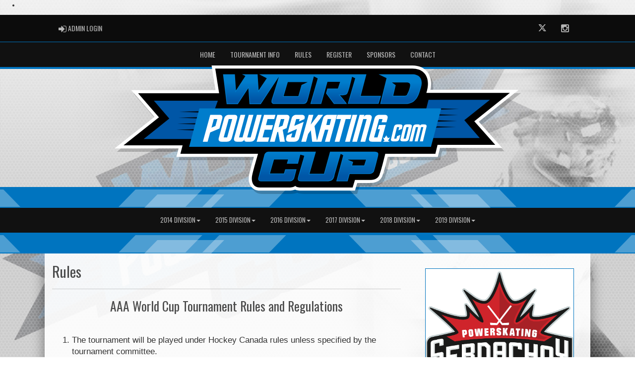

--- FILE ---
content_type: image/svg+xml
request_url: http://aaaworldcup.com/cloud/aaaworldcup/css/img/assocLogoLG.svg
body_size: 14507
content:
<?xml version="1.0" encoding="utf-8"?>
<!-- Generator: Adobe Illustrator 16.0.0, SVG Export Plug-In . SVG Version: 6.00 Build 0)  -->
<!DOCTYPE svg PUBLIC "-//W3C//DTD SVG 1.1//EN" "http://www.w3.org/Graphics/SVG/1.1/DTD/svg11.dtd">
<svg version="1.1" id="图层_1_copy" xmlns="http://www.w3.org/2000/svg" xmlns:xlink="http://www.w3.org/1999/xlink" x="0px"
	 y="0px" width="370.951px" height="117.256px" viewBox="0 0 370.951 117.256" enable-background="new 0 0 370.951 117.256"
	 xml:space="preserve">
<path opacity="0.2" d="M172.725,117.256c-2.745,0-4.619-0.411-5.897-0.99c-1.354,0.566-3.337,0.99-6.244,0.99h-25.922
	c-4.188,0-6.587-1.897-7.863-3.488c-2.214-2.763-2.919-6.876-1.935-11.284c0.818-3.664,3.013-11.438,4.338-16.049H58.399
	l2.016-7.664H2l36.399-28.855L17.24,25.523h76.866L90.567,3h183.315c6.034,0,10.999,2.249,13.981,6.334
	c2.138,2.927,4.117,7.955,2.453,15.885h80.634l-36.435,29.063l21.325,24.043h-56.759l-1.969,8.156h-45.747
	c-1.091,4.48-3.521,14.149-4.956,17.445c-2.427,5.576-7.166,6.345-11.927,6.345h-10.927l-2.108,6.984H172.725z"/>
<path fill="#FFFFFF" d="M170.725,114.256c-2.745,0-4.619-0.411-5.897-0.99c-1.354,0.566-3.337,0.99-6.244,0.99h-25.922
	c-4.188,0-6.587-1.897-7.863-3.488c-2.214-2.763-2.919-6.876-1.935-11.284c0.818-3.665,3.013-11.438,4.338-16.049H56.399
	l2.016-7.664H0l36.399-28.855L15.24,22.523h76.866L88.567,0h183.315c6.034,0,10.999,2.249,13.981,6.334
	c2.138,2.927,4.117,7.955,2.453,15.885h80.634l-36.435,29.063l21.325,24.043h-56.759l-1.969,8.156h-45.747
	c-1.091,4.48-3.521,14.149-4.956,17.445c-2.427,5.576-7.166,6.345-11.927,6.345h-10.927l-2.108,6.984H170.725z"/>
<path fill-rule="evenodd" clip-rule="evenodd" d="M95.421,25.357L91.882,2.834c0,0,169.125,0,180,0s17.25,8.144,12.75,22.219
	c21.281,0,76.219,0,76.219,0l-32.438,25.875l19.125,21.563h-52.688l-1.969,8.156h-45.75c0,0-3.586,15.165-5.32,19.149
	s-4.969,4.641-9.328,4.641s-13.032,0-13.032,0l-2.108,6.984c0,0-41.275,0-46.619,0c-5.343,0-5.766-1.617-5.766-1.617
	s-0.938,1.617-6.375,1.617s-19.266,0-25.922,0s-8.203-6.071-7.031-11.32c1.172-5.25,5.343-19.501,5.343-19.501H60.076l2.016-7.664
	H8.139l32.344-25.641L21.452,25.357H95.421z"/>
<polygon fill-rule="evenodd" clip-rule="evenodd" fill="#0056A6" points="94.272,32.131 84.991,57.913 82.647,67.1 26.584,67.1 
	49.929,48.444 35.866,32.131 "/>
<polygon fill-rule="evenodd" clip-rule="evenodd" points="75.293,58.1 73.606,59.259 56.262,58.616 "/>
<polygon fill-rule="evenodd" clip-rule="evenodd" points="76.184,52.636 74.497,53.795 57.153,53.151 "/>
<polygon fill-rule="evenodd" clip-rule="evenodd" points="77.075,47.171 75.388,48.331 58.044,47.687 "/>
<polygon fill-rule="evenodd" clip-rule="evenodd" points="77.966,41.707 76.841,42.89 58.935,42.223 "/>
<polygon fill-rule="evenodd" clip-rule="evenodd" fill="#0056A6" points="273.944,66.256 284.257,40.475 286.601,31.288 
	342.663,31.288 319.319,49.944 333.383,66.256 "/>
<polygon fill-rule="evenodd" clip-rule="evenodd" points="295.46,40.288 297.147,39.128 314.491,39.772 "/>
<polygon fill-rule="evenodd" clip-rule="evenodd" points="294.569,45.752 296.257,44.593 313.601,45.236 "/>
<polygon fill-rule="evenodd" clip-rule="evenodd" points="293.679,51.216 295.366,50.057 312.71,50.701 "/>
<polygon fill-rule="evenodd" clip-rule="evenodd" points="292.787,56.681 294.475,55.521 311.818,56.165 "/>
<polygon fill-rule="evenodd" clip-rule="evenodd" fill="#007DCC" points="77.425,39.128 298.226,39.128 288.832,74.229 
	68.031,74.229 "/>
<path fill-rule="evenodd" clip-rule="evenodd" fill="#FFFFFF" d="M92.062,55.244l1.742-6.34h-3.197l-2.15,7.826L92.062,55.244
	L92.062,55.244z M95.778,57.509l-8.527,3.609l-2.322,8.451H80.59l6.748-24.558h8.341c1.116,0,1.904,0.295,2.365,0.879
	c0.454,0.589,0.538,1.416,0.248,2.471L95.778,57.509z"/>
<path fill-rule="evenodd" clip-rule="evenodd" fill="#FFFFFF" d="M100.014,48.362c0.29-1.056,0.821-1.882,1.599-2.471
	c0.776-0.584,1.713-0.879,2.816-0.879h4.827c1.116,0,1.904,0.295,2.372,0.879c0.466,0.589,0.549,1.416,0.26,2.471l-4.902,17.84
	c-0.293,1.067-0.833,1.899-1.61,2.489c-0.782,0.584-1.738,0.878-2.867,0.878h-4.827c-1.104,0-1.879-0.294-2.334-0.878
	c-0.453-0.59-0.529-1.421-0.236-2.489L100.014,48.362L100.014,48.362z M107.362,48.904h-3.159l-4.608,16.772h3.159L107.362,48.904z"
	/>
<path fill-rule="evenodd" clip-rule="evenodd" fill="#FFFFFF" d="M126.753,45.012l-5.668,20.63h3.159l5.668-20.63h4.377
	l-5.803,21.119c-0.322,1.174-0.871,2.041-1.647,2.602c-0.769,0.56-1.803,0.837-3.091,0.837h-3.399c-0.78,0-1.333-0.206-1.648-0.625
	c-0.325-0.413-0.38-0.997-0.174-1.746c-0.206,0.749-0.589,1.333-1.14,1.746c-0.553,0.419-1.231,0.625-2.024,0.625h-3.66
	c-1.104,0-1.879-0.294-2.334-0.878c-0.453-0.59-0.529-1.421-0.236-2.489l5.822-21.19h4.338l-5.668,20.63h3.197l5.668-20.63H126.753z
	"/>
<polygon fill-rule="evenodd" clip-rule="evenodd" fill="#FFFFFF" points="140.135,69.569 129.682,69.569 136.43,45.012 
	146.883,45.012 145.803,48.939 139.689,48.939 138.209,54.434 144.661,54.434 143.456,58.58 136.994,58.58 135.1,65.642 
	141.214,65.642 "/>
<path fill-rule="evenodd" clip-rule="evenodd" fill="#FFFFFF" d="M157.085,57.179l-3.621,1.521l1.961,10.869h-4.536l-1.6-9.088
	l-0.732,0.313l-2.412,8.775h-4.338l6.747-24.558h8.341c1.104,0,1.886,0.295,2.353,0.879c0.466,0.589,0.55,1.416,0.26,2.471
	L157.085,57.179L157.085,57.179z M153.368,54.92l1.653-6.016h-3.197l-2.061,7.502L153.368,54.92z"/>
<path fill-rule="evenodd" clip-rule="evenodd" fill="#FFFFFF" d="M161.579,48.362c0.29-1.056,0.822-1.882,1.599-2.471
	c0.776-0.584,1.713-0.879,2.817-0.879h4.827c1.117,0,1.904,0.295,2.371,0.885c0.468,0.583,0.551,1.41,0.26,2.471l-0.167,0.607
	l-4.96,2.123l0.603-2.194h-3.159l-1.7,6.187l8.529-3.615l-4.046,14.727c-0.293,1.067-0.832,1.899-1.61,2.489
	c-0.782,0.584-1.738,0.878-2.867,0.878h-4.827c-1.104,0-1.879-0.294-2.332-0.884c-0.455-0.584-0.531-1.416-0.236-2.489l0.632-2.3
	l4.912-2.088l-1.063,3.869h3.159l2.121-7.72l-8.499,3.645L161.579,48.362z"/>
<polygon fill-rule="evenodd" clip-rule="evenodd" fill="#FFFFFF" points="174.75,69.569 170.449,69.569 177.196,45.012 
	181.497,45.012 179.018,54.035 185.842,45.012 190.415,45.012 182.543,55.309 184.911,69.569 180.395,69.569 179.11,59.237 
	176.678,62.551 "/>
<path fill-rule="evenodd" clip-rule="evenodd" fill="#FFFFFF" d="M196.367,54.282l1.35-5.378h-3.196l-1.224,5.378H196.367
	L196.367,54.282z M203.033,45.012c-2.101,8.22-4.407,16.375-6.655,24.558h-4.339l3.143-10.97h-3.091l-3.248,10.97h-4.339
	l5.827-21.208c0.29-1.056,0.821-1.882,1.599-2.471c0.775-0.584,1.713-0.879,2.816-0.879
	C197.509,45.012,200.271,45.012,203.033,45.012z"/>
<polygon fill-rule="evenodd" clip-rule="evenodd" fill="#FFFFFF" points="200.969,69.569 206.637,48.939 202.368,48.939 
	203.447,45.012 216.323,45.012 215.244,48.939 210.976,48.939 205.308,69.569 "/>
<polygon fill-rule="evenodd" clip-rule="evenodd" fill="#FFFFFF" points="214.762,69.569 210.424,69.569 217.171,45.012 
	221.509,45.012 "/>
<path fill-rule="evenodd" clip-rule="evenodd" fill="#FFFFFF" d="M221.293,69.569h-4.301l6.747-24.558h4.301l-0.515,1.94
	c0.286-0.649,0.686-1.132,1.2-1.457c0.508-0.324,1.122-0.484,1.839-0.484h1.484c1.104,0,1.885,0.295,2.347,0.879
	c0.466,0.589,0.55,1.416,0.26,2.471l-5.827,21.208h-4.339l5.668-20.63h-3.196L221.293,69.569z"/>
<path fill-rule="evenodd" clip-rule="evenodd" fill="#FFFFFF" d="M237.29,48.362c0.29-1.056,0.821-1.882,1.599-2.471
	c0.775-0.584,1.713-0.879,2.816-0.879h4.827c1.116,0,1.904,0.295,2.372,0.879c0.466,0.589,0.55,1.416,0.258,2.477l-0.964,3.509
	h-4.449l0.889-2.972h-3.158l-4.608,16.772h3.158l2.18-7.469h-1.976l1.154-3.887l6.179-0.134l-4.229,15.382h-8.379
	c-1.104,0-1.879-0.294-2.334-0.878c-0.453-0.59-0.529-1.421-0.236-2.489L237.29,48.362z"/>
<path fill-rule="evenodd" clip-rule="evenodd" fill="#FFFFFF" d="M255.129,55.912c0.163-0.663,0.485-1.181,0.969-1.551
	c0.484-0.366,1.077-0.552,1.783-0.552h3.089c0.714,0,1.225,0.186,1.537,0.552c0.311,0.37,0.382,0.888,0.219,1.554l-0.492,2.006
	l-3.114,1.28l0.724-2.949h-2.021l-2.582,10.526h2.021l0.535-2.18l3.121-1.311l-0.936,3.816c-0.166,0.674-0.492,1.196-0.978,1.565
	c-0.487,0.367-1.093,0.552-1.815,0.552h-3.088c-0.706,0-1.209-0.185-1.513-0.552c-0.303-0.37-0.37-0.892-0.205-1.562L255.129,55.912
	L255.129,55.912z M263.754,55.912l-2.746,11.196c-0.165,0.67-0.098,1.192,0.205,1.562c0.304,0.367,0.806,0.552,1.513,0.552h3.088
	c0.723,0,1.328-0.185,1.815-0.552c0.484-0.37,0.812-0.892,0.976-1.562l2.747-11.196c0.162-0.663,0.091-1.181-0.221-1.551
	c-0.312-0.366-0.822-0.552-1.537-0.552h-3.088c-0.706,0-1.3,0.186-1.783,0.552C264.238,54.731,263.916,55.25,263.754,55.912
	L263.754,55.912z M268.467,56.253l-2.581,10.526h-2.021l2.582-10.526H268.467L268.467,56.253z M276.687,69.222h-2.728l3.176-12.947
	h-2.045l-3.176,12.947h-2.776l3.265-13.31c0.163-0.663,0.484-1.181,0.97-1.551c0.483-0.366,1.076-0.552,1.782-0.552h2.342
	c0.508,0,0.873,0.13,1.089,0.393c0.217,0.259,0.269,0.625,0.153,1.096c0.117-0.478,0.345-0.844,0.688-1.103
	c0.339-0.255,0.761-0.385,1.26-0.385h2.342c0.706,0,1.212,0.186,1.524,0.552c0.311,0.37,0.383,0.888,0.221,1.551l-3.266,13.31
	h-2.801l3.177-12.947h-2.021L276.687,69.222z"/>
<polygon fill-rule="evenodd" clip-rule="evenodd" fill="#FFFFFF" points="248.051,63.701 248.745,65.201 249.251,64.919 
	249.232,66.326 251.464,65.688 249.645,68.557 251.052,69.569 248.051,69.569 245.051,69.569 246.457,68.557 245.032,65.688 
	246.869,66.326 246.851,64.919 247.357,65.201 "/>
<path fill-rule="evenodd" clip-rule="evenodd" fill="#007DCC" d="M102.344,35.321L98.987,8.041h10.838l0.975,14.775l8.588-13.163
	l-3.049-1.613h14.224l0.938,14.738l7.425-11.175l-6.938-3.563c32.644,0,65.287,0,97.931,0l-5.213,19.684h18.487l-2.213,7.275
	h-28.087l6.75-23.362l-2.889-1.358c-0.04,0.452-0.144,0.992-0.298,1.639c-0.825,3.448-2.4,9.893-3.301,12.104
	c-0.899,2.211-1.274,3.447-7.388,3.148c3.601,4.084,6.375,7.944,6.375,7.944h-11.887l-7.2-9.631l1.162-4.459h9.638l2.025-6.071
	h-11.513l-5.738,20.161h-9.862l6.675-23.309l-3.52-1.856c-1.343,5.294-5.067,19.911-5.742,21.81
	c-0.825,2.325-1.481,3.356-5.081,3.356s-23.363,0-25.425,0s-3-1.312-2.1-4.237l6.359-20.49l-16.503,24.933h-10.243l-1.082-14.587
	l-9.654,14.587H102.344L102.344,35.321z M248.274,11.519l-5.756,23.596c0,0,12,0,22.875,0c10.874,0,12.524-9.476,14.25-14.89
	c1.725-5.415,0.899-12.184-8.101-12.184s-30.524,0-30.524,0L248.274,11.519L248.274,11.519z M256.675,18.018l-3.45-2.52
	c0,0,10.125,0,13.125,0s3.9,0.902,3.3,3.986c-0.6,3.083-2.175,6.242-2.775,7.295c-0.6,1.053-2.662,0.865-4.687,0.865
	c-2.025,0-7.801,0-7.801,0L256.675,18.018L256.675,18.018z M154.319,27.953h13.462l2.887-10.2l5.588-2.55h-18.113L154.319,27.953z"
	/>
<linearGradient id="SVGID_1_" gradientUnits="userSpaceOnUse" x1="189.7246" y1="31.5674" x2="189.7246" y2="15.2282">
	<stop  offset="0" style="stop-color:#0056A6"/>
	<stop  offset="1" style="stop-color:#0056A6;stop-opacity:0"/>
</linearGradient>
<path fill-rule="evenodd" clip-rule="evenodd" fill="url(#SVGID_1_)" d="M102.846,34.754h9.302l10.402-15.717l1.166,15.717h9.412
	l17.306-26.146c-5.367,0-10.733,0-16.101,0l5.416,2.78l-8.707,13.105l-1.01-15.886h-11.407l1.579,0.834l-9.856,15.106l-1.052-15.941
	h-9.667L102.846,34.754L102.846,34.754z M151.081,8.608c26.034,0,52.068,0,78.101,0l-5.213,19.683h18.46l-1.868,6.141h-26.913
	l6.675-23.103l-4.06-1.908l-0.072,0.807c-0.047,0.519-0.164,1.053-0.285,1.558c-0.431,1.797-0.869,3.593-1.328,5.384
	c-0.537,2.093-1.136,4.648-1.945,6.638c-0.223,0.545-0.46,1.198-0.825,1.663c-1.116,1.424-4.446,1.209-6.01,1.132l-1.341-0.065
	l0.888,1.006c1.955,2.218,3.91,4.6,5.686,7.003H200.54l-6.866-9.185l0.983-3.771h9.607l2.403-7.205H193.94l-5.737,20.161h-8.683
	l6.595-23.029l-4.564-2.407l-0.177,0.698c-0.852,3.361-1.71,6.72-2.577,10.077c-0.642,2.484-1.287,4.967-1.95,7.445
	c-0.365,1.362-0.729,2.914-1.199,4.237c-0.916,2.581-1.718,2.979-4.547,2.979c-8.475,0-16.95,0-25.425,0
	c-2.235,0-2.085-1.805-1.559-3.502L151.081,8.608L151.081,8.608z M171.143,18.16l7.722-3.524h-21.143l-4.165,13.884h14.653
	L171.143,18.16L171.143,18.16z M243.24,34.547c7.384,0,14.769,0,22.153,0c4.309,0,7.701-1.51,10.081-5.158
	c1.88-2.88,2.603-6.118,3.629-9.338c0.138-0.434,0.258-0.873,0.358-1.316c1.404-6.19-1.315-10.127-7.919-10.127
	c-9.344,0-18.687,0-28.03,0l5.422,2.599L243.24,34.547L243.24,34.547z M256.036,18.253l-4.549-3.322h1.737c4.375,0,8.75,0,13.125,0
	c3.423,0,4.516,1.273,3.856,4.661c-0.475,2.44-1.607,5.305-2.839,7.467c-0.838,1.471-3.729,1.151-5.18,1.151c-2.601,0-5.2,0-7.801,0
	h-0.717L256.036,18.253z"/>
<path fill-rule="evenodd" clip-rule="evenodd" fill="#007DCC" d="M140.41,78.653c14.471,0,28.934,0.056,43.402,0.056l-5.831,20.096
	h13.2l5.512-20.152c13.069,0,26.137,0,39.206,0c4.012,0,5.512,0.37,4.649,3.926s-2.962,11.741-3.6,13.592s-2.476,2.89-5.476,2.89
	h-16.844l-1.906,6.666H202.41l6.338-23.778l-2.317-1.206c-1.459,4.983-5.074,17.363-5.819,20.208
	c-0.938,3.582-2.325,4.776-7.2,4.776s-19.913,0-23.25,0s-3.225-2.127-2.475-4.44c0.75-2.313,5.475-18.883,5.475-18.883l-3.594-0.979
	l-0.029,0.121l-2.121,8.132h-10.165l1.134-3.844h-12.825l-3.75,12.712h12.825l1.134-3.844h10.337l-2.121,8.132
	c-0.415,1.591-2.056,2.893-3.647,2.893h-26.99c-1.591,0-2.554-1.302-2.139-2.893l5.552-21.289
	C137.178,79.955,138.819,78.653,140.41,78.653L140.41,78.653z M216.864,91.245h11.009l1.688-5.371h-16.875l5.1,2.148L216.864,91.245
	z"/>
<linearGradient id="SVGID_2_" gradientUnits="userSpaceOnUse" x1="185.9497" y1="101.4824" x2="185.9497" y2="79.8446">
	<stop  offset="0" style="stop-color:#0056A6"/>
	<stop  offset="1" style="stop-color:#0056A6;stop-opacity:0"/>
</linearGradient>
<path fill-rule="evenodd" clip-rule="evenodd" fill="url(#SVGID_2_)" d="M165.373,95.27h-9.18l-1.134,3.844h-14.007l4.084-13.847
	h14.007l-1.134,3.844h8.969l2.007-7.696l0.165-0.69l4.712,1.283l-0.157,0.551c-0.91,3.198-1.828,6.394-2.748,9.588
	c-0.889,3.084-1.745,6.265-2.733,9.314c-0.697,2.149-0.797,3.699,1.936,3.699c7.75,0,15.5,0,23.25,0
	c3.893,0,5.638-0.478,6.652-4.354c0.95-3.632,2.053-7.276,3.1-10.883c0.903-3.115,1.813-6.228,2.724-9.34l0.193-0.662l3.333,1.734
	l-6.265,23.505h9.146l1.907-6.667h17.271c1.93,0,4.23-0.448,4.939-2.507c0.319-0.929,0.579-1.927,0.838-2.875
	c0.408-1.491,0.801-2.986,1.188-4.483c0.532-2.057,1.058-4.118,1.559-6.183c0.159-0.656,0.429-1.916-0.057-2.503
	c-0.652-0.788-3.124-0.722-4.042-0.722c-12.925,0-25.849,0-38.773,0l-5.512,20.151h-14.388l5.831-20.095
	c-14.215-0.002-28.431-0.056-42.647-0.056c-1.366,0-2.757,1.161-3.098,2.469l-5.552,21.288c-0.308,1.183,0.329,2.184,1.59,2.184
	h26.99c1.366,0,2.757-1.161,3.098-2.47L165.373,95.27L165.373,95.27z M217.103,88.351l-7.224-3.043h20.454l-2.044,6.504h-12.177
	L217.103,88.351z"/>
</svg>


--- FILE ---
content_type: text/plain
request_url: https://www.google-analytics.com/j/collect?v=1&_v=j102&a=1270232051&t=pageview&_s=1&dl=http%3A%2F%2Faaaworldcup.com%2Fcontent%2Frules&ul=en-us%40posix&dt=AAA%20World%20Cup%20%3A%20Website%20by%20RAMP%20InterActive&sr=1280x720&vp=1280x720&_u=IEBAAEABAAAAACAAI~&jid=1805316444&gjid=640163596&cid=885752625.1768971177&tid=UA-79014268-1&_gid=112394359.1768971177&_r=1&_slc=1&z=1970058044
body_size: -450
content:
2,cG-SL104E5F42

--- FILE ---
content_type: image/svg+xml
request_url: http://aaaworldcup.com/cloud/aaaworldcup/css/img/assocLogo.svg
body_size: 14507
content:
<?xml version="1.0" encoding="utf-8"?>
<!-- Generator: Adobe Illustrator 16.0.0, SVG Export Plug-In . SVG Version: 6.00 Build 0)  -->
<!DOCTYPE svg PUBLIC "-//W3C//DTD SVG 1.1//EN" "http://www.w3.org/Graphics/SVG/1.1/DTD/svg11.dtd">
<svg version="1.1" id="图层_1_copy" xmlns="http://www.w3.org/2000/svg" xmlns:xlink="http://www.w3.org/1999/xlink" x="0px"
	 y="0px" width="370.951px" height="117.256px" viewBox="0 0 370.951 117.256" enable-background="new 0 0 370.951 117.256"
	 xml:space="preserve">
<path opacity="0.2" d="M172.725,117.256c-2.745,0-4.619-0.411-5.897-0.99c-1.354,0.566-3.337,0.99-6.244,0.99h-25.922
	c-4.188,0-6.587-1.897-7.863-3.488c-2.214-2.763-2.919-6.876-1.935-11.284c0.818-3.664,3.013-11.438,4.338-16.049H58.399
	l2.016-7.664H2l36.399-28.855L17.24,25.523h76.866L90.567,3h183.315c6.034,0,10.999,2.249,13.981,6.334
	c2.138,2.927,4.117,7.955,2.453,15.885h80.634l-36.435,29.063l21.325,24.043h-56.759l-1.969,8.156h-45.747
	c-1.091,4.48-3.521,14.149-4.956,17.445c-2.427,5.576-7.166,6.345-11.927,6.345h-10.927l-2.108,6.984H172.725z"/>
<path fill="#FFFFFF" d="M170.725,114.256c-2.745,0-4.619-0.411-5.897-0.99c-1.354,0.566-3.337,0.99-6.244,0.99h-25.922
	c-4.188,0-6.587-1.897-7.863-3.488c-2.214-2.763-2.919-6.876-1.935-11.284c0.818-3.665,3.013-11.438,4.338-16.049H56.399
	l2.016-7.664H0l36.399-28.855L15.24,22.523h76.866L88.567,0h183.315c6.034,0,10.999,2.249,13.981,6.334
	c2.138,2.927,4.117,7.955,2.453,15.885h80.634l-36.435,29.063l21.325,24.043h-56.759l-1.969,8.156h-45.747
	c-1.091,4.48-3.521,14.149-4.956,17.445c-2.427,5.576-7.166,6.345-11.927,6.345h-10.927l-2.108,6.984H170.725z"/>
<path fill-rule="evenodd" clip-rule="evenodd" d="M95.421,25.357L91.882,2.834c0,0,169.125,0,180,0s17.25,8.144,12.75,22.219
	c21.281,0,76.219,0,76.219,0l-32.438,25.875l19.125,21.563h-52.688l-1.969,8.156h-45.75c0,0-3.586,15.165-5.32,19.149
	s-4.969,4.641-9.328,4.641s-13.032,0-13.032,0l-2.108,6.984c0,0-41.275,0-46.619,0c-5.343,0-5.766-1.617-5.766-1.617
	s-0.938,1.617-6.375,1.617s-19.266,0-25.922,0s-8.203-6.071-7.031-11.32c1.172-5.25,5.343-19.501,5.343-19.501H60.076l2.016-7.664
	H8.139l32.344-25.641L21.452,25.357H95.421z"/>
<polygon fill-rule="evenodd" clip-rule="evenodd" fill="#0056A6" points="94.272,32.131 84.991,57.913 82.647,67.1 26.584,67.1 
	49.929,48.444 35.866,32.131 "/>
<polygon fill-rule="evenodd" clip-rule="evenodd" points="75.293,58.1 73.606,59.259 56.262,58.616 "/>
<polygon fill-rule="evenodd" clip-rule="evenodd" points="76.184,52.636 74.497,53.795 57.153,53.151 "/>
<polygon fill-rule="evenodd" clip-rule="evenodd" points="77.075,47.171 75.388,48.331 58.044,47.687 "/>
<polygon fill-rule="evenodd" clip-rule="evenodd" points="77.966,41.707 76.841,42.89 58.935,42.223 "/>
<polygon fill-rule="evenodd" clip-rule="evenodd" fill="#0056A6" points="273.944,66.256 284.257,40.475 286.601,31.288 
	342.663,31.288 319.319,49.944 333.383,66.256 "/>
<polygon fill-rule="evenodd" clip-rule="evenodd" points="295.46,40.288 297.147,39.128 314.491,39.772 "/>
<polygon fill-rule="evenodd" clip-rule="evenodd" points="294.569,45.752 296.257,44.593 313.601,45.236 "/>
<polygon fill-rule="evenodd" clip-rule="evenodd" points="293.679,51.216 295.366,50.057 312.71,50.701 "/>
<polygon fill-rule="evenodd" clip-rule="evenodd" points="292.787,56.681 294.475,55.521 311.818,56.165 "/>
<polygon fill-rule="evenodd" clip-rule="evenodd" fill="#007DCC" points="77.425,39.128 298.226,39.128 288.832,74.229 
	68.031,74.229 "/>
<path fill-rule="evenodd" clip-rule="evenodd" fill="#FFFFFF" d="M92.062,55.244l1.742-6.34h-3.197l-2.15,7.826L92.062,55.244
	L92.062,55.244z M95.778,57.509l-8.527,3.609l-2.322,8.451H80.59l6.748-24.558h8.341c1.116,0,1.904,0.295,2.365,0.879
	c0.454,0.589,0.538,1.416,0.248,2.471L95.778,57.509z"/>
<path fill-rule="evenodd" clip-rule="evenodd" fill="#FFFFFF" d="M100.014,48.362c0.29-1.056,0.821-1.882,1.599-2.471
	c0.776-0.584,1.713-0.879,2.816-0.879h4.827c1.116,0,1.904,0.295,2.372,0.879c0.466,0.589,0.549,1.416,0.26,2.471l-4.902,17.84
	c-0.293,1.067-0.833,1.899-1.61,2.489c-0.782,0.584-1.738,0.878-2.867,0.878h-4.827c-1.104,0-1.879-0.294-2.334-0.878
	c-0.453-0.59-0.529-1.421-0.236-2.489L100.014,48.362L100.014,48.362z M107.362,48.904h-3.159l-4.608,16.772h3.159L107.362,48.904z"
	/>
<path fill-rule="evenodd" clip-rule="evenodd" fill="#FFFFFF" d="M126.753,45.012l-5.668,20.63h3.159l5.668-20.63h4.377
	l-5.803,21.119c-0.322,1.174-0.871,2.041-1.647,2.602c-0.769,0.56-1.803,0.837-3.091,0.837h-3.399c-0.78,0-1.333-0.206-1.648-0.625
	c-0.325-0.413-0.38-0.997-0.174-1.746c-0.206,0.749-0.589,1.333-1.14,1.746c-0.553,0.419-1.231,0.625-2.024,0.625h-3.66
	c-1.104,0-1.879-0.294-2.334-0.878c-0.453-0.59-0.529-1.421-0.236-2.489l5.822-21.19h4.338l-5.668,20.63h3.197l5.668-20.63H126.753z
	"/>
<polygon fill-rule="evenodd" clip-rule="evenodd" fill="#FFFFFF" points="140.135,69.569 129.682,69.569 136.43,45.012 
	146.883,45.012 145.803,48.939 139.689,48.939 138.209,54.434 144.661,54.434 143.456,58.58 136.994,58.58 135.1,65.642 
	141.214,65.642 "/>
<path fill-rule="evenodd" clip-rule="evenodd" fill="#FFFFFF" d="M157.085,57.179l-3.621,1.521l1.961,10.869h-4.536l-1.6-9.088
	l-0.732,0.313l-2.412,8.775h-4.338l6.747-24.558h8.341c1.104,0,1.886,0.295,2.353,0.879c0.466,0.589,0.55,1.416,0.26,2.471
	L157.085,57.179L157.085,57.179z M153.368,54.92l1.653-6.016h-3.197l-2.061,7.502L153.368,54.92z"/>
<path fill-rule="evenodd" clip-rule="evenodd" fill="#FFFFFF" d="M161.579,48.362c0.29-1.056,0.822-1.882,1.599-2.471
	c0.776-0.584,1.713-0.879,2.817-0.879h4.827c1.117,0,1.904,0.295,2.371,0.885c0.468,0.583,0.551,1.41,0.26,2.471l-0.167,0.607
	l-4.96,2.123l0.603-2.194h-3.159l-1.7,6.187l8.529-3.615l-4.046,14.727c-0.293,1.067-0.832,1.899-1.61,2.489
	c-0.782,0.584-1.738,0.878-2.867,0.878h-4.827c-1.104,0-1.879-0.294-2.332-0.884c-0.455-0.584-0.531-1.416-0.236-2.489l0.632-2.3
	l4.912-2.088l-1.063,3.869h3.159l2.121-7.72l-8.499,3.645L161.579,48.362z"/>
<polygon fill-rule="evenodd" clip-rule="evenodd" fill="#FFFFFF" points="174.75,69.569 170.449,69.569 177.196,45.012 
	181.497,45.012 179.018,54.035 185.842,45.012 190.415,45.012 182.543,55.309 184.911,69.569 180.395,69.569 179.11,59.237 
	176.678,62.551 "/>
<path fill-rule="evenodd" clip-rule="evenodd" fill="#FFFFFF" d="M196.367,54.282l1.35-5.378h-3.196l-1.224,5.378H196.367
	L196.367,54.282z M203.033,45.012c-2.101,8.22-4.407,16.375-6.655,24.558h-4.339l3.143-10.97h-3.091l-3.248,10.97h-4.339
	l5.827-21.208c0.29-1.056,0.821-1.882,1.599-2.471c0.775-0.584,1.713-0.879,2.816-0.879
	C197.509,45.012,200.271,45.012,203.033,45.012z"/>
<polygon fill-rule="evenodd" clip-rule="evenodd" fill="#FFFFFF" points="200.969,69.569 206.637,48.939 202.368,48.939 
	203.447,45.012 216.323,45.012 215.244,48.939 210.976,48.939 205.308,69.569 "/>
<polygon fill-rule="evenodd" clip-rule="evenodd" fill="#FFFFFF" points="214.762,69.569 210.424,69.569 217.171,45.012 
	221.509,45.012 "/>
<path fill-rule="evenodd" clip-rule="evenodd" fill="#FFFFFF" d="M221.293,69.569h-4.301l6.747-24.558h4.301l-0.515,1.94
	c0.286-0.649,0.686-1.132,1.2-1.457c0.508-0.324,1.122-0.484,1.839-0.484h1.484c1.104,0,1.885,0.295,2.347,0.879
	c0.466,0.589,0.55,1.416,0.26,2.471l-5.827,21.208h-4.339l5.668-20.63h-3.196L221.293,69.569z"/>
<path fill-rule="evenodd" clip-rule="evenodd" fill="#FFFFFF" d="M237.29,48.362c0.29-1.056,0.821-1.882,1.599-2.471
	c0.775-0.584,1.713-0.879,2.816-0.879h4.827c1.116,0,1.904,0.295,2.372,0.879c0.466,0.589,0.55,1.416,0.258,2.477l-0.964,3.509
	h-4.449l0.889-2.972h-3.158l-4.608,16.772h3.158l2.18-7.469h-1.976l1.154-3.887l6.179-0.134l-4.229,15.382h-8.379
	c-1.104,0-1.879-0.294-2.334-0.878c-0.453-0.59-0.529-1.421-0.236-2.489L237.29,48.362z"/>
<path fill-rule="evenodd" clip-rule="evenodd" fill="#FFFFFF" d="M255.129,55.912c0.163-0.663,0.485-1.181,0.969-1.551
	c0.484-0.366,1.077-0.552,1.783-0.552h3.089c0.714,0,1.225,0.186,1.537,0.552c0.311,0.37,0.382,0.888,0.219,1.554l-0.492,2.006
	l-3.114,1.28l0.724-2.949h-2.021l-2.582,10.526h2.021l0.535-2.18l3.121-1.311l-0.936,3.816c-0.166,0.674-0.492,1.196-0.978,1.565
	c-0.487,0.367-1.093,0.552-1.815,0.552h-3.088c-0.706,0-1.209-0.185-1.513-0.552c-0.303-0.37-0.37-0.892-0.205-1.562L255.129,55.912
	L255.129,55.912z M263.754,55.912l-2.746,11.196c-0.165,0.67-0.098,1.192,0.205,1.562c0.304,0.367,0.806,0.552,1.513,0.552h3.088
	c0.723,0,1.328-0.185,1.815-0.552c0.484-0.37,0.812-0.892,0.976-1.562l2.747-11.196c0.162-0.663,0.091-1.181-0.221-1.551
	c-0.312-0.366-0.822-0.552-1.537-0.552h-3.088c-0.706,0-1.3,0.186-1.783,0.552C264.238,54.731,263.916,55.25,263.754,55.912
	L263.754,55.912z M268.467,56.253l-2.581,10.526h-2.021l2.582-10.526H268.467L268.467,56.253z M276.687,69.222h-2.728l3.176-12.947
	h-2.045l-3.176,12.947h-2.776l3.265-13.31c0.163-0.663,0.484-1.181,0.97-1.551c0.483-0.366,1.076-0.552,1.782-0.552h2.342
	c0.508,0,0.873,0.13,1.089,0.393c0.217,0.259,0.269,0.625,0.153,1.096c0.117-0.478,0.345-0.844,0.688-1.103
	c0.339-0.255,0.761-0.385,1.26-0.385h2.342c0.706,0,1.212,0.186,1.524,0.552c0.311,0.37,0.383,0.888,0.221,1.551l-3.266,13.31
	h-2.801l3.177-12.947h-2.021L276.687,69.222z"/>
<polygon fill-rule="evenodd" clip-rule="evenodd" fill="#FFFFFF" points="248.051,63.701 248.745,65.201 249.251,64.919 
	249.232,66.326 251.464,65.688 249.645,68.557 251.052,69.569 248.051,69.569 245.051,69.569 246.457,68.557 245.032,65.688 
	246.869,66.326 246.851,64.919 247.357,65.201 "/>
<path fill-rule="evenodd" clip-rule="evenodd" fill="#007DCC" d="M102.344,35.321L98.987,8.041h10.838l0.975,14.775l8.588-13.163
	l-3.049-1.613h14.224l0.938,14.738l7.425-11.175l-6.938-3.563c32.644,0,65.287,0,97.931,0l-5.213,19.684h18.487l-2.213,7.275
	h-28.087l6.75-23.362l-2.889-1.358c-0.04,0.452-0.144,0.992-0.298,1.639c-0.825,3.448-2.4,9.893-3.301,12.104
	c-0.899,2.211-1.274,3.447-7.388,3.148c3.601,4.084,6.375,7.944,6.375,7.944h-11.887l-7.2-9.631l1.162-4.459h9.638l2.025-6.071
	h-11.513l-5.738,20.161h-9.862l6.675-23.309l-3.52-1.856c-1.343,5.294-5.067,19.911-5.742,21.81
	c-0.825,2.325-1.481,3.356-5.081,3.356s-23.363,0-25.425,0s-3-1.312-2.1-4.237l6.359-20.49l-16.503,24.933h-10.243l-1.082-14.587
	l-9.654,14.587H102.344L102.344,35.321z M248.274,11.519l-5.756,23.596c0,0,12,0,22.875,0c10.874,0,12.524-9.476,14.25-14.89
	c1.725-5.415,0.899-12.184-8.101-12.184s-30.524,0-30.524,0L248.274,11.519L248.274,11.519z M256.675,18.018l-3.45-2.52
	c0,0,10.125,0,13.125,0s3.9,0.902,3.3,3.986c-0.6,3.083-2.175,6.242-2.775,7.295c-0.6,1.053-2.662,0.865-4.687,0.865
	c-2.025,0-7.801,0-7.801,0L256.675,18.018L256.675,18.018z M154.319,27.953h13.462l2.887-10.2l5.588-2.55h-18.113L154.319,27.953z"
	/>
<linearGradient id="SVGID_1_" gradientUnits="userSpaceOnUse" x1="189.7246" y1="31.5674" x2="189.7246" y2="15.2282">
	<stop  offset="0" style="stop-color:#0056A6"/>
	<stop  offset="1" style="stop-color:#0056A6;stop-opacity:0"/>
</linearGradient>
<path fill-rule="evenodd" clip-rule="evenodd" fill="url(#SVGID_1_)" d="M102.846,34.754h9.302l10.402-15.717l1.166,15.717h9.412
	l17.306-26.146c-5.367,0-10.733,0-16.101,0l5.416,2.78l-8.707,13.105l-1.01-15.886h-11.407l1.579,0.834l-9.856,15.106l-1.052-15.941
	h-9.667L102.846,34.754L102.846,34.754z M151.081,8.608c26.034,0,52.068,0,78.101,0l-5.213,19.683h18.46l-1.868,6.141h-26.913
	l6.675-23.103l-4.06-1.908l-0.072,0.807c-0.047,0.519-0.164,1.053-0.285,1.558c-0.431,1.797-0.869,3.593-1.328,5.384
	c-0.537,2.093-1.136,4.648-1.945,6.638c-0.223,0.545-0.46,1.198-0.825,1.663c-1.116,1.424-4.446,1.209-6.01,1.132l-1.341-0.065
	l0.888,1.006c1.955,2.218,3.91,4.6,5.686,7.003H200.54l-6.866-9.185l0.983-3.771h9.607l2.403-7.205H193.94l-5.737,20.161h-8.683
	l6.595-23.029l-4.564-2.407l-0.177,0.698c-0.852,3.361-1.71,6.72-2.577,10.077c-0.642,2.484-1.287,4.967-1.95,7.445
	c-0.365,1.362-0.729,2.914-1.199,4.237c-0.916,2.581-1.718,2.979-4.547,2.979c-8.475,0-16.95,0-25.425,0
	c-2.235,0-2.085-1.805-1.559-3.502L151.081,8.608L151.081,8.608z M171.143,18.16l7.722-3.524h-21.143l-4.165,13.884h14.653
	L171.143,18.16L171.143,18.16z M243.24,34.547c7.384,0,14.769,0,22.153,0c4.309,0,7.701-1.51,10.081-5.158
	c1.88-2.88,2.603-6.118,3.629-9.338c0.138-0.434,0.258-0.873,0.358-1.316c1.404-6.19-1.315-10.127-7.919-10.127
	c-9.344,0-18.687,0-28.03,0l5.422,2.599L243.24,34.547L243.24,34.547z M256.036,18.253l-4.549-3.322h1.737c4.375,0,8.75,0,13.125,0
	c3.423,0,4.516,1.273,3.856,4.661c-0.475,2.44-1.607,5.305-2.839,7.467c-0.838,1.471-3.729,1.151-5.18,1.151c-2.601,0-5.2,0-7.801,0
	h-0.717L256.036,18.253z"/>
<path fill-rule="evenodd" clip-rule="evenodd" fill="#007DCC" d="M140.41,78.653c14.471,0,28.934,0.056,43.402,0.056l-5.831,20.096
	h13.2l5.512-20.152c13.069,0,26.137,0,39.206,0c4.012,0,5.512,0.37,4.649,3.926s-2.962,11.741-3.6,13.592s-2.476,2.89-5.476,2.89
	h-16.844l-1.906,6.666H202.41l6.338-23.778l-2.317-1.206c-1.459,4.983-5.074,17.363-5.819,20.208
	c-0.938,3.582-2.325,4.776-7.2,4.776s-19.913,0-23.25,0s-3.225-2.127-2.475-4.44c0.75-2.313,5.475-18.883,5.475-18.883l-3.594-0.979
	l-0.029,0.121l-2.121,8.132h-10.165l1.134-3.844h-12.825l-3.75,12.712h12.825l1.134-3.844h10.337l-2.121,8.132
	c-0.415,1.591-2.056,2.893-3.647,2.893h-26.99c-1.591,0-2.554-1.302-2.139-2.893l5.552-21.289
	C137.178,79.955,138.819,78.653,140.41,78.653L140.41,78.653z M216.864,91.245h11.009l1.688-5.371h-16.875l5.1,2.148L216.864,91.245
	z"/>
<linearGradient id="SVGID_2_" gradientUnits="userSpaceOnUse" x1="185.9497" y1="101.4824" x2="185.9497" y2="79.8446">
	<stop  offset="0" style="stop-color:#0056A6"/>
	<stop  offset="1" style="stop-color:#0056A6;stop-opacity:0"/>
</linearGradient>
<path fill-rule="evenodd" clip-rule="evenodd" fill="url(#SVGID_2_)" d="M165.373,95.27h-9.18l-1.134,3.844h-14.007l4.084-13.847
	h14.007l-1.134,3.844h8.969l2.007-7.696l0.165-0.69l4.712,1.283l-0.157,0.551c-0.91,3.198-1.828,6.394-2.748,9.588
	c-0.889,3.084-1.745,6.265-2.733,9.314c-0.697,2.149-0.797,3.699,1.936,3.699c7.75,0,15.5,0,23.25,0
	c3.893,0,5.638-0.478,6.652-4.354c0.95-3.632,2.053-7.276,3.1-10.883c0.903-3.115,1.813-6.228,2.724-9.34l0.193-0.662l3.333,1.734
	l-6.265,23.505h9.146l1.907-6.667h17.271c1.93,0,4.23-0.448,4.939-2.507c0.319-0.929,0.579-1.927,0.838-2.875
	c0.408-1.491,0.801-2.986,1.188-4.483c0.532-2.057,1.058-4.118,1.559-6.183c0.159-0.656,0.429-1.916-0.057-2.503
	c-0.652-0.788-3.124-0.722-4.042-0.722c-12.925,0-25.849,0-38.773,0l-5.512,20.151h-14.388l5.831-20.095
	c-14.215-0.002-28.431-0.056-42.647-0.056c-1.366,0-2.757,1.161-3.098,2.469l-5.552,21.288c-0.308,1.183,0.329,2.184,1.59,2.184
	h26.99c1.366,0,2.757-1.161,3.098-2.47L165.373,95.27L165.373,95.27z M217.103,88.351l-7.224-3.043h20.454l-2.044,6.504h-12.177
	L217.103,88.351z"/>
</svg>
